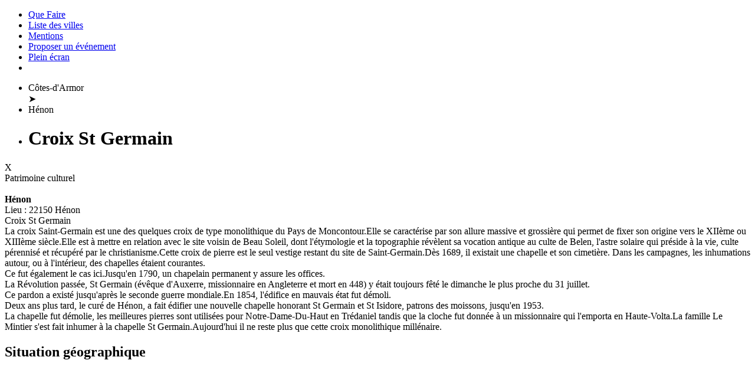

--- FILE ---
content_type: text/html; charset=utf-8
request_url: https://quefaire.net/cotes_d_armor/henon/croix_st_germain_49393141.htm
body_size: 5700
content:
<!DOCTYPE html PUBLIC "-//W3C//DTD XHTML 1.0 Transitional//EN" "http://www.w3.org/TR/xhtml1/DTD/xhtml1-transitional.dtd"><html lang="fr"><head><meta http-equiv="Content-Type" content="text/html; charset=utf-8"/><meta http-equiv="content-language" content="fr"/><meta charset="utf-8"/><meta http-equiv="X-UA-Compatible" content="IE=Edge"/><meta name="geo.placename" content="Hénon"/><meta name="geo.position" content="48.3719; -2.6392"/><meta name="geo.region" content="FR"/><meta name="ICBM" content="48.3719, -2.6392"/><meta name="description" content="Patrimoine culturel - Croix St Germain<br/>La croix Saint-Germain est une des quelques croix de type monolithique du Pays de..."/><meta name="language" content="fr"/><meta name="keywords" content="agenda loisir sortie sorties événements que faire ou aller concerts musiques spectacles marchés plages cinéma vide-grenier magasins sports fêtes nature parc loisir parcs sport journées du patrimoine"/><meta name="viewport" content="width=device-width,initial-scale=1,user-scalable=no"/><meta name="revisit-after" content="2 days"/><meta name="Last-Modified" content="Sat, 17 Jan 2026 15:08:08 +0100"/><meta name="robots" content="index, follow"/><link rel="shortcut icon" type="image/x-icon" href="/img/favicon/favicon.ico"/><link href="/cache/css/niveau_commun_1750572478.css" rel="stylesheet" type="text/css" media="screen" charset="UTF-8"/><link href="/cache/css/niveau_leaflet_1750572479.css" rel="stylesheet" type="text/css" media="screen" charset="UTF-8"/><link href="/cache/css/niveau_evenement_1750572479.css" rel="stylesheet" type="text/css" media="screen" charset="UTF-8"/><link rel="sitemap" type="application/xml" title="Sitemap" href="/sitemap.xml"/><title>Croix St Germain</title></head><body><div id="document"><div id="principal" class="principal"><ul class="menuliste"><li class="logo"><a href="/">Que Faire</a></li><li class="sansTrait" id="lienListeVilles"><a class="lien_interne" href="/liste_villes.htm"><div class="icone sprite_picto_ville"></div>Liste des villes</a></li><li class="droite sansTrait"><a class="lien_interne lien_mention" href="/mentions_legales.htm"><div class="icone sprite_picto_mentionslegales"></div>Mentions</a></li><li class="droite" id="lienProposerEvenement"><a class="lien_interne" href="/proposer_evenement.htm">Proposer un événement</a></li><li class="droite pleinEcran sansTrait"><a class="lien_interne" href="#" onclick="COMMUN.effectuePleinEcran()"><div class="icone sprite_picto_pleinecran"></div>Plein écran</a></li><li class="droite" id="connexion"></li></ul><div id="fondEcran"></div><div id="fondEcranOverlay"></div><div class="fenetreCentree"><div><div class="titreVert titre"><ul class="fil_ariane"><li ><span >Côtes-d'Armor</span></li>&#10148;<li ><span >Hénon</span></li><li ><h1 >Croix St Germain</h1></li></ul><div class="fermer" onclick="window.close()">X</div></div><div class="contenu"><div id="info_evenement"><div class="gauche"></div><div class="droite"><div class="genre ">Patrimoine culturel</div><br/><b>Hénon</b><br/>Lieu : 22150 Hénon<br/><div class="texte ">Croix St Germain<br/>La croix Saint-Germain est une des quelques croix de type monolithique du Pays de Moncontour.Elle se caractérise par son allure massive et grossière qui permet de fixer son origine vers le XIIème ou XIIIème siècle.Elle est à mettre en relation avec le site voisin de Beau Soleil, dont l'étymologie et la topographie révèlent sa vocation antique au culte de Belen, l'astre solaire qui préside à la vie, culte pérennisé et récupéré par le christianisme.Cette croix de pierre est le seul vestige restant du site de Saint-Germain.Dès 1689, il existait une chapelle et son cimetière. Dans les campagnes, les inhumations autour, ou à l'intérieur, des chapelles étaient courantes.<br/>Ce fut également le cas ici.Jusqu'en 1790, un chapelain permanent y assure les offices.<br/>La Révolution passée, St Germain (évêque d'Auxerre, missionnaire en Angleterre et mort en 448) y était toujours fêté le dimanche le plus proche du 31 juillet.<br/>Ce pardon a existé jusqu'après le seconde guerre mondiale.En 1854, l'édifice en mauvais état fut démoli.<br/>Deux ans plus tard, le curé de Hénon, a fait édifier une nouvelle chapelle honorant St Germain et St Isidore, patrons des moissons, jusqu'en 1953.<br/>La chapelle fut démolie, les meilleures pierres sont utilisées pour Notre-Dame-Du-Haut en Trédaniel tandis que la cloche fut donnée à un missionnaire qui l'emporta en Haute-Volta.La famille Le Mintier s'est fait inhumer à la chapelle St Germain.Aujourd'hui il ne reste plus que cette croix monolithique millénaire.<br/></div></div><div style="float:none;clear:both"></div><h2>Situation géographique</h2><div id="cadreCarte"><div id="carte"></div></div><div class="publicite format_responsive_1"><ins class="adsbygoogle" style="display:block" data-ad-client="ca-pub-4343752727479416" data-ad-slot="1867695667" data-ad-format="auto"></ins></div><script defer="defer" src="//pagead2.googlesyndication.com/pagead/js/adsbygoogle.js"></script><script>setTimeout(function (){(adsbygoogle = window.adsbygoogle || []).push({})}, 1500);</script><h2>Événements de janvier sur Hénon et ses alentours (15 km)</h2><div class="cadreCalendrier"><table class="calendrier" width="100%" cellspacing="3"><tr height="22" bgcolor="#b2c3d8" align="center"><th class='jour' width="14%">Lundi</th><th class='jour' width="14%">Mardi</th><th class='jour' width="14%">Mercredi</th><th class='jour' width="14%">Jeudi</th><th class='jour' width="14%">Vendredi</th><th class='jour' width="14%">Samedi</th><th class='jour' width="14%">Dimanche</th></tr><tr height="0" valign="top"><td class="jourNormal passe" align="left"><div align="center"><div class="date">12</div></div><td class="jourNormal passe" align="left"><div align="center"><div class="date">13</div></div><td class="jourNormal passe" align="left"><div align="center"><div class="date">14</div></div><td class="jourNormal passe" align="left"><div align="center"><div class="date">15</div></div><td class="jourNormal passe" align="left"><div align="center"><div class="date">16</div></div><td class="jourActuel present" align="left"><div align="center"><div class="date">17</div><div class="evenement"><a href="/cotes_d_armor/lamballe/theatre_comedie_jeu_de_cette_famille_408464891.htm" target="_blank"><b>Lamballe-Armor</b> - Théâtre/Comédie&nbsp;: «Jeu de Cette Famille»</a><div class="sep"></div><a href="/cotes_d_armor/lamballe/rencontre_autour_de_la_bd_avec_gwenaelle_regereau_414906516.htm" target="_blank"><b>Lamballe-Armor</b> - Rencontre Autour de la BD avec Gwenaëlle Régereau</a><div class="sep"></div><a href="/cotes_d_armor/lamballe/les_racontines_414697391.htm" target="_blank"><b>Lamballe-Armor</b> - Les Racontines</a><div class="sep"></div><a href="/cotes_d_armor/andel/cafe_lecture_414697516.htm" target="_blank"><b>Lamballe-Armor</b> - Café Lecture</a><div class="sep"></div><a href="/cotes_d_armor/quessoy/theatre_colocation_doree_413497766.htm" target="_blank"><b>Quessoy</b> - Théâtre&nbsp;: «Colocation Dorée»</a><div class="sep"></div><a href="/cotes_d_armor/pommeret/theatre_tais_toi_francois_416185641.htm" target="_blank"><b>Pommeret</b> - Théâtre-«Tais-Toi François&nbsp;!»</a><div class="sep"></div><a href="/cotes_d_armor/noyal/la_pote_trail_10eme_edition_408459016.htm" target="_blank"><b>Lamballe-Armor</b> - La Pote'Trail-10Ème Édition</a><div class="sep"></div><a href="/cotes_d_armor/noyal/la_pote_trail_fete_sa_dixieme_edition_415529141.htm" target="_blank"><b>Lamballe-Armor</b> - La Pote’trail Fête Sa Dixième Édition</a><div class="sep"></div><a href="/cotes_d_armor/lamballe/stage_de_decouverte_musicale_methode_o_passo_414518891.htm" target="_blank"><b>Lamballe-Armor</b> - Stage de Découverte Musicale Méthode O’passo</a></div></div><td class="jourWeekEnd futur" align="left"><div align="center"><div class="date">18</div><div class="evenement"><a href="/cotes_d_armor/plestan/loto_org_ape_plestan_tramain_anime_par_jacky_415542641.htm" target="_blank"><b>Plestan-22</b> - Loto Org&nbsp;: Ape Plestan Tramain Animé par Jacky</a><div class="sep"></div><a href="/cotes_d_armor/lamballe/theatre_pochettes_surprises_sur_inscription_414906266.htm" target="_blank"><b>Lamballe-Armor</b> - Théâtre &nbsp;: « Pochettes Surprises » sur Inscription</a><div class="sep"></div><a href="/cotes_d_armor/lamballe/theatre_pochettes_surprises_414826891.htm" target="_blank"><b>Lamballe-Armor</b> - Théâtre&nbsp;: «Pochettes Surprises»</a><div class="sep"></div><a href="/cotes_d_armor/plemy/loto_de_l_ecole_sacre_coeur_anime_par_anthony_415542516.htm" target="_blank"><b>Plemy-22</b> - Loto de l'Ecole Sacré Coeur, Animé par Anthony</a></div></div></tr><tr height="0" valign="top"><td class="jourNormal futur" align="left"><div align="center"><div class="date">19</div><div class="evenement"><a href="/cotes_d_armor/quessoy/formation_professionnelle_clown_creer_un_numero_clownesque_409828516.htm" target="_blank"><b>Quessoy</b> - Formation Professionnelle-Clown&nbsp;: Créer un Numéro Clownesque</a><div class="sep"></div><a href="/cotes_d_armor/lamballe/don_du_sang_415887266.htm" target="_blank"><b>Lamballe-Armor</b> - Don du Sang</a></div></div><td class="jourNormal futur" align="left"><div align="center"><div class="date">20</div></div><td class="jourNormal futur" align="left"><div align="center"><div class="date">21</div><div class="evenement"><a href="/cotes_d_armor/lamballe/don_du_sang_417329141.htm" target="_blank"><b>Lamballe-Armor</b> - Don du Sang</a><div class="sep"></div><a href="/cotes_d_armor/lamballe/jeux_de_societe_sur_inscription_416433516.htm" target="_blank"><b>Lamballe-Armor</b> - Jeux de Société sur Inscription</a><div class="sep"></div><a href="/cotes_d_armor/lamballe/atelier_prepare_ton_entretien_sur_reservation_414697641.htm" target="_blank"><b>Lamballe-Armor</b> - Atelier « Prépare Ton Entretien &nbsp;!  » sur Réservation</a><div class="sep"></div><a href="/cotes_d_armor/lamballe/animation_les_racontines_sur_inscription_414697766.htm" target="_blank"><b>Lamballe-Armor</b> - Animation les Racontines, sur Inscription</a></div></div><td class="jourNormal futur" align="left"><div align="center"><div class="date">22</div><div class="evenement"><a href="/cotes_d_armor/lamballe/projection_rencontre_414829891.htm" target="_blank"><b>Lamballe-Armor</b> - Projection & Rencontre</a><div class="sep"></div><a href="/cotes_d_armor/lamballe/projection_et_rencontre_la_rencontre_comme_un_tango_414906391.htm" target="_blank"><b>Lamballe-Armor</b> - Projection et Rencontre &nbsp;: « La Rencontre, Comme un Tango »</a><div class="sep"></div><a href="/cotes_d_armor/lamballe/rencontre_autour_de_la_bd_avec_ines_leraud_et_regis_delanoe_415125266.htm" target="_blank"><b>Lamballe-Armor</b> - Rencontre Autour de la BD avec Inès Léraud et Régis Delanoë</a></div></div><td class="jourNormal futur" align="left"><div align="center"><div class="date">23</div><div class="evenement"><a href="/cotes_d_armor/collinee/concert_leila_and_the_koalas_409828266.htm" target="_blank"><b>Le Mené</b> - Concert Leïla And The Koalas</a><div class="sep"></div><a href="/cotes_d_armor/henon/lectures_partagees_412592766.htm" target="_blank">Lectures Partagées</a><div class="sep"></div><a href="/cotes_d_armor/lamballe/theatre_en_avoir_ou_pas_chronique_de_la_frustration_414770766.htm" target="_blank"><b>Lamballe-Armor</b> - Théâtre &nbsp;: « En Avoir ou Pas  ? Chronique de la Frustration »</a></div></div><td class="jourWeekEnd futur" align="left"><div align="center"><div class="date">24</div><div class="evenement"><a href="/cotes_d_armor/lamballe/36e_foire_aux_puces_416563641.htm" target="_blank"><b>Lamballe-Armor</b> - 36E Foire Aux Puces</a><div class="sep"></div><a href="/cotes_d_armor/lamballe/foire_au_puces_des_scouts_413292891.htm" target="_blank"><b>Lamballe-Armor-22</b> - Foire au Puces des Scouts</a><div class="sep"></div><a href="/cotes_d_armor/lamballe/nuit_de_la_lecture_workshop_son_binaural_416563516.htm" target="_blank"><b>Lamballe-Armor</b> - Nuit de la Lecture &nbsp;: « Workshop Son Binaural »</a><div class="sep"></div><a href="/cotes_d_armor/andel/atelier_de_fil_en_aiguilles_sur_inscription_416563391.htm" target="_blank"><b>Lamballe-Armor</b> - Atelier « De Fil en Aiguilles » sur Inscription</a><div class="sep"></div><a href="/cotes_d_armor/quessoy/theatre_colocation_doree_413497891.htm" target="_blank"><b>Quessoy</b> - Théâtre&nbsp;: «Colocation Dorée»</a><div class="sep"></div><a href="/cotes_d_armor/lamballe/nuit_de_la_lecture_contes_en_son_binaural_414845516.htm" target="_blank"><b>Lamballe-Armor</b> - Nuit de la Lecture &nbsp;: Contes en Son Binaural</a><div class="sep"></div><a href="/cotes_d_armor/lamballe/nuit_de_la_lecture_a_l_ecoute_du_bookinou_414889016.htm" target="_blank"><b>Lamballe-Armor</b> - Nuit de la Lecture &nbsp;: « A L’écoute du Bookinou »</a></div></div><td class="jourWeekEnd futur" align="left"><div align="center"><div class="date">25</div><div class="evenement"><a href="/cotes_d_armor/lamballe/foire_au_puces_des_scouts_413293516.htm" target="_blank"><b>Lamballe-Armor-22</b> - Foire au Puces des Scouts</a></div></div></tr><tr height="0" valign="top"><td class="jourNormal futur" align="left"><div align="center"><div class="date">26</div><div class="evenement"><a href="/cotes_d_armor/lamballe/atelier_multimouv_sur_inscription_414668391.htm" target="_blank"><b>Lamballe-Armor</b> - Atelier Multimouv sur Inscription</a></div></div><td class="jourNormal futur" align="left"><div align="center"><div class="date">27</div></div><td class="jourNormal futur" align="left"><div align="center"><div class="date">28</div></div><td class="jourNormal futur" align="left"><div align="center"><div class="date">29</div><div class="evenement"><a href="/cotes_d_armor/lamballe/spectacle_musical_mon_brel_prefere_complet_417014141.htm" target="_blank"><b>Lamballe-Armor</b> - Spectacle Musical &nbsp;: « Mon Brel Préféré » (Complet)</a><div class="sep"></div><a href="/cotes_d_armor/lamballe/concert_d_arthur_h_et_pierre_le_bourgeois_416280016.htm" target="_blank"><b>Lamballe-Armor</b> - Concert D’arthur H et Pierre le Bourgeois</a><div class="sep"></div><a href="/cotes_d_armor/lamballe/concert_autour_du_soleil_par_arthur_h_pierre_le_bourgeois_410524516.htm" target="_blank"><b>Lamballe-Armor</b> - Concert «Autour du Soleil» par Arthur H & Pierre le Bourgeois</a></div></div><td class="jourNormal futur" align="left"><div align="center"><div class="date">30</div><div class="evenement"><a href="/cotes_d_armor/moncontour/grande_soiree_tournoi_415202516.htm" target="_blank"><b>Moncontour</b> - Grande Soirée Tournoi&nbsp;!</a><div class="sep"></div><a href="/cotes_d_armor/moncontour/sairee_gallo_414883141.htm" target="_blank"><b>Moncontour</b> - Saïrée Gallo</a><div class="sep"></div><a href="/cotes_d_armor/lamballe/cafe_theatre_promis_ca_ne_sortira_pas_d_ici_417014266.htm" target="_blank"><b>Lamballe-Armor</b> - Café-Théâtre « Promis Ça Ne Sortira Pas D’ici »</a></div></div><td class="jourWeekEnd futur" align="left"><div align="center"><div class="date">31</div><div class="evenement"><a href="/cotes_d_armor/landehen/stage_etre_bien_dans_ses_vetements_415946391.htm" target="_blank"><b>Landéhen</b> - Stage «Être Bien dans Ses Vêtements»</a><div class="sep"></div><a href="/cotes_d_armor/lamballe/spectacle_les_portraits_ordinaires_de_lamballe_armor_416563766.htm" target="_blank"><b>Lamballe-Armor</b> - Spectacle « Les Portraits Ordinaires de Lamballe-Armor »</a><div class="sep"></div><a href="/cotes_d_armor/lamballe/cafe_theatre_promis_ca_ne_sortira_pas_d_ici_410924766.htm" target="_blank"><b>Lamballe-Armor</b> - Café-Théâtre&nbsp;: «Promis Ça Ne Sortira Pas d'Ici»</a></div></div><td style="border:0px" colspan=1></td></tr></table></div><h2>Événements de février sur Hénon</h2><div class="cadreCalendrier"><table class="calendrier" width="100%" cellspacing="3"><tr height="22" bgcolor="#b2c3d8" align="center"><th class='jour' width="14%">Lundi</th><th class='jour' width="14%">Mardi</th><th class='jour' width="14%">Mercredi</th><th class='jour' width="14%">Jeudi</th><th class='jour' width="14%">Vendredi</th><th class='jour' width="14%">Samedi</th><th class='jour' width="14%">Dimanche</th></tr><tr height="0" valign="top"><td class="cadreJour" style="border:0px" colspan="6"></td><td class="jourWeekEnd futur" align="left"><div align="center"><div class="date">1</div></div></tr><tr height="0" valign="top"><td class="jourNormal futur" align="left"><div align="center"><div class="date">2</div></div><td class="jourNormal futur" align="left"><div align="center"><div class="date">3</div><div class="evenement"><a href="/cotes_d_armor/moncontour/session_irlandaise_415263141.htm" target="_blank"><b>Moncontour</b> - Session Irlandaise</a></div></div><td class="jourNormal futur" align="left"><div align="center"><div class="date">4</div><div class="evenement"><a href="/cotes_d_armor/lamballe/concert_d_izo_fitzroy_sur_reservation_416563891.htm" target="_blank"><b>Lamballe-Armor</b> - Concert D’izo Fitzroy sur Réservation</a><div class="sep"></div><a href="/cotes_d_armor/plenee_jugon/ateliers_parents_enfants_massage_et_relaxation_414033516.htm" target="_blank"><b>Plénée-Jugon</b> - Ateliers Parents Enfants&nbsp;: Massage et Relaxation</a></div></div><td class="jourNormal futur" align="left"><div align="center"><div class="date">5</div><div class="evenement"><a href="/cotes_d_armor/lamballe/cafe_theatre_maman_j_ai_rate_la_banque_412126266.htm" target="_blank"><b>Lamballe-Armor</b> - Café-Théâtre&nbsp;: «Maman J'Ai Raté la Banque»</a><div class="sep"></div><a href="/cotes_d_armor/pledeliac/loto_de_la_ferme_d_antan_416762266.htm" target="_blank"><b>Plédéliac</b> - Loto de la Ferme d'Antan</a></div></div><td class="jourNormal futur" align="left"><div align="center"><div class="date">6</div><div class="evenement"><a href="/cotes_d_armor/lamballe/la_nuit_des_livres_harry_potter_416350766.htm" target="_blank"><b>Lamballe-Armor</b> - La Nuit des Livres Harry Potter</a><div class="sep"></div><a href="/cotes_d_armor/lamballe/cafe_theatre_maman_j_ai_rate_la_banque_412126141.htm" target="_blank"><b>Lamballe-Armor</b> - Café-Théâtre&nbsp;: «Maman J'Ai Raté la Banque»</a></div></div><td class="jourWeekEnd futur" align="left"><div align="center"><div class="date">7</div><div class="evenement"><a href="/cotes_d_armor/moncontour/concours_de_puzzle_en_duo_415202266.htm" target="_blank"><b>Moncontour</b> - Concours de Puzzle en Duo</a><div class="sep"></div><a href="/cotes_d_armor/lamballe/la_boum_des_enfants_416433391.htm" target="_blank"><b>Lamballe-Armor</b> - La Boum des Enfants</a><div class="sep"></div><a href="/cotes_d_armor/lamballe/cafe_theatre_maman_j_ai_rate_la_banque_416564016.htm" target="_blank"><b>Lamballe-Armor</b> - Café-Théâtre « Maman J’ai Raté la Banque »</a><div class="sep"></div><a href="/cotes_d_armor/pledeliac/fest_noz_413837766.htm" target="_blank"><b>Plédéliac</b> - Fest Noz</a></div></div><td class="jourWeekEnd futur" align="left"><div align="center"><div class="date">8</div><div class="evenement"><a href="/cotes_d_armor/trebry/trail_du_mont_bel_air_415825891.htm" target="_blank"><b>Trébry</b> - Trail du Mont Bel Air</a></div></div></tr><tr height="0" valign="top"><td class="jourNormal futur" align="left"><div align="center"><div class="date">9</div></div><td class="jourNormal futur" align="left"><div align="center"><div class="date">10</div><div class="evenement"><a href="/cotes_d_armor/lamballe/atelier_de_fils_en_aiguilles_sur_inscription_416433766.htm" target="_blank"><b>Lamballe-Armor</b> - Atelier « De Fils en Aiguilles » sur Inscription</a></div></div><td class="jourNormal futur" align="left"><div align="center"><div class="date">11</div></div><td class="jourNormal futur" align="left"><div align="center"><div class="date">12</div><div class="evenement"><a href="/cotes_d_armor/moncontour/un_livre_sous_le_bras_414883016.htm" target="_blank"><b>Moncontour</b> - Un Livre Sous le Bras</a><div class="sep"></div><a href="/cotes_d_armor/lamballe/theatre_comedie_retour_vers_la_rupture_413032391.htm" target="_blank"><b>Lamballe-Armor</b> - Théâtre/Comédie&nbsp;: «Retour vers la Rupture»</a><div class="sep"></div><a href="/cotes_d_armor/lamballe/spectacle_entree_des_artistes_413024891.htm" target="_blank"><b>Lamballe-Armor</b> - Spectacle «Entrée des Artistes»</a></div></div><td class="jourNormal futur" align="left"><div align="center"><div class="date">13</div><div class="evenement"><a href="/cotes_d_armor/moncontour/duo_ou_duel_415202016.htm" target="_blank"><b>Moncontour</b> - Duo ou Duel</a><div class="sep"></div><a href="/cotes_d_armor/quessoy/lectures_partagees_413228641.htm" target="_blank"><b>Quessoy</b> - Lectures Partagées</a><div class="sep"></div><a href="/cotes_d_armor/lamballe/theatre_comedie_retour_vers_la_rupture_413465516.htm" target="_blank"><b>Lamballe-Armor</b> - Théâtre/Comédie&nbsp;: «Retour vers la Rupture»</a></div></div><td class="jourWeekEnd futur" align="left"><div align="center"><div class="date">14</div><div class="evenement"><a href="/cotes_d_armor/lamballe/theatre_anniversaire_de_mariage_413465641.htm" target="_blank"><b>Lamballe-Armor</b> - Théâtre&nbsp;: «Anniversaire de Mariage»</a></div></div><td class="jourWeekEnd futur" align="left"><div align="center"><div class="date">15</div></div></tr><tr height="0" valign="top"><td class="jourNormal futur" align="left"><div align="center"><div class="date">16</div></div><td class="jourNormal futur" align="left"><div align="center"><div class="date">17</div><div class="evenement"><a href="/cotes_d_armor/moncontour/poupoune_et_moumoute_regine_tonic_414876141.htm" target="_blank"><b>Moncontour</b> - «Poupoune et Moumoute Régine Tonic»</a></div></div></tr></table></div><div style="height:10px"></div></div><div id="divMessage" class="fondPleinEcran messagePopup vert"><div class="table"><div class="tr"><div class="td centre"><div class="contenuDetail"><div class="titreVert titre"><span></span><div class="fermer">OK</div></div><div class="contenu"></div></div></div></div></div></div></div></div><script type="text/javascript">var iLatitude=48.3719, iLongitude=-2.6392, sLibelle='Croix St Germain', sIdSortie='id395145'; var listDiapos=[];</script></div></div></div><script type="text/javascript" src="/cache/js/niveau_commun_1750572478.js" charset="UTF-8"></script><script type="text/javascript" src="/cache/js/niveau_leaflet_1750572479.js" charset="UTF-8"></script><script type="text/javascript" src="/cache/js/niveau_evenement_1750572479.js" charset="UTF-8"></script><meta name="generator" content="17/01/2026 à 15:08:08, 52 ms"/></body></html>

--- FILE ---
content_type: text/html; charset=utf-8
request_url: https://www.google.com/recaptcha/api2/aframe
body_size: 268
content:
<!DOCTYPE HTML><html><head><meta http-equiv="content-type" content="text/html; charset=UTF-8"></head><body><script nonce="WQhW4O4lEihGFq3yjXE9cg">/** Anti-fraud and anti-abuse applications only. See google.com/recaptcha */ try{var clients={'sodar':'https://pagead2.googlesyndication.com/pagead/sodar?'};window.addEventListener("message",function(a){try{if(a.source===window.parent){var b=JSON.parse(a.data);var c=clients[b['id']];if(c){var d=document.createElement('img');d.src=c+b['params']+'&rc='+(localStorage.getItem("rc::a")?sessionStorage.getItem("rc::b"):"");window.document.body.appendChild(d);sessionStorage.setItem("rc::e",parseInt(sessionStorage.getItem("rc::e")||0)+1);localStorage.setItem("rc::h",'1768658890898');}}}catch(b){}});window.parent.postMessage("_grecaptcha_ready", "*");}catch(b){}</script></body></html>